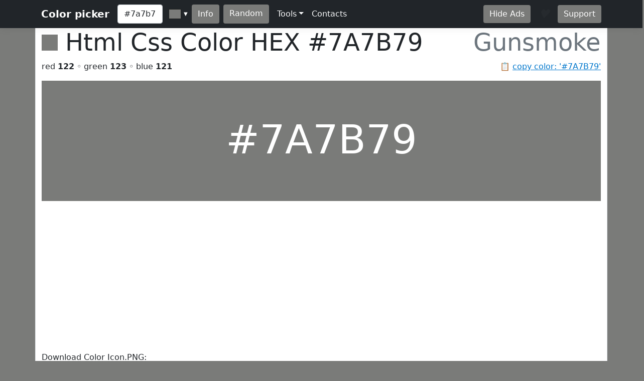

--- FILE ---
content_type: text/html; charset=utf-8
request_url: https://www.htmlcsscolor.com/hex/7A7B79
body_size: 5374
content:
<!DOCTYPE html>
<html lang="en">
<head>
    <meta charset="utf-8" />
    <meta name="viewport" content="width=device-width, initial-scale=1.0" />
    <title>HEX color #7A7B79, Color name: Gunsmoke, RGB(122,123,121), Windows: 7961466. - HtmlCssColor</title>
    <meta name="keywords" content="html, css, color, chart, design, #7A7B79, 0x7A7B79, Gunsmoke, code, rgb, hex, cmyk, hsl, hsv, hsb" />
    <meta name="description" content="#7A7B79 (or 0x7A7B79) is known color: Gunsmoke. HEX triplet: 7A, 7B and 79. RGB value is (122,123,121). Sum of RGB (Red&#x2B;Green&#x2B;Blue) = 122&#x2B;123&#x2B;121=366 (48% of max value = 765). Red value is 122 (48.05% from 255 or 33.33% from 366); Green value is 123 (48.44% from 255 or 33.61% from 366); Blue value is 121 (47.66% from 255 or 33.06% from 366); Max value from RGB is 123 - color contains mainly: green. Hex color #7A7B79 is not a web safe color. Web safe color analog (approx): #666666.  Inversed color of #7A7B79 &#x2026;" />

    <meta property="og:title" content="HEX color #7A7B79, Color name: Gunsmoke, RGB(122,123,121), Windows: 7961466.">
    <meta property="og:description" content="#7A7B79 (or 0x7A7B79) is known color: Gunsmoke. HEX triplet: 7A, 7B and 79. RGB value is (122,123,121). Sum of RGB (Red&#x2B;Green&#x2B;Blue) = 122&#x2B;123&#x2B;121=366 (48% of max value = 765). Red value is 122 (48.05% from 255 or 33.33% from 366); Green value is 123 (48.44% from 255 or 33.61% from 366); Blue value is 121 (47.66% from 255 or 33.06% from 366); Max value from RGB is 123 - color contains mainly: green. Hex color #7A7B79 is not a web safe color. Web safe color analog (approx): #666666.  Inversed color of #7A7B79 &#x2026;">
    <meta property="og:image" content="https://www.htmlcsscolor.com/preview/256x256/7A7B79.png">
    <meta property="og:url" content="https://www.htmlcsscolor.com/hex/7A7B79">
    <meta property="og:type" content="website">

    <!-- Google tag (gtag.js) -->
<script async src="https://www.googletagmanager.com/gtag/js?id=G-03EE1H9CRP"></script>
<script>
    window.dataLayer = window.dataLayer || [];
    function gtag() { dataLayer.push(arguments); }
    gtag('js', new Date());

    gtag('config', 'G-03EE1H9CRP');
</script>

<script async src="https://pagead2.googlesyndication.com/pagead/js/adsbygoogle.js?client=ca-pub-6204451860372322" crossorigin="anonymous"></script>

    <link rel="stylesheet" href="/lib/bootstrap/dist/css/bootstrap.min.css?v=z8OR40MowJ8GgK6P89Y-hiJK5-cclzFHzLhFQLL92bg" />
    <link rel="stylesheet" href="/lib/spectrum/spectrum.min.css?v=f7DHWMSMLDrTB7si-ex6mKFVlSAzSRZxWr1y1TxrWE4" />
    <link rel="stylesheet" href="/css/bundle.min.css?v=De1WMXTycUTCORuSkHM4U6PNBhDKEHYH-JwjAkYrjik" />
</head>
<body style="background-color:#7A7B79">

    <header>
    <nav class="navbar navbar-expand-md navbar-toggleable-md navbar-dark bg-dark box-shadow">
        <div class="container">
            <a class="navbar-brand fw-bold" href="/">Color picker</a>
            <button class="navbar-toggler" type="button" data-bs-toggle="collapse" data-bs-target=".navbar-collapse" aria-controls="navbarSupportedContent" aria-expanded="false" aria-label="Toggle navigation">
                <span class="navbar-toggler-icon"></span>
            </button>
            <div class="navbar-collapse collapse d-sm-inline-flex justify-content-between">
                <div class="d-flex">
                    <input id="colorvalue" class="form-control me-2 colorvalue" type="text" placeholder="Color" maxlength="12" value="#7a7b79">
                    <input id="colorpicker" class="colorpicker" type="text" value="#7A7B79">
                    <button class="btn border-0 me-2 ms-1" type="button" onclick="openColor()" style="background-color:#7A7B79;color:white">Info</button>
                    <a class="btn border-0 me-2" href="/hex/E8F529" style="background-color:#7A7B79;color:white">Random</a>
                </div>
                <ul class="navbar-nav flex-grow-1">
                    <li class="nav-item dropdown">
                        <a class="nav-link dropdown-toggle text-light" href="#" id="support" data-bs-toggle="dropdown" aria-expanded="false">Tools</a>
                        <ul class="dropdown-menu" aria-labelledby="meta">
                            <li><a class="dropdown-item" href="/#wheel">Color wheel</a></li>
                            <li><a class="dropdown-item" href="/">Gradient generator</a></li>
                            <li><a class="dropdown-item" href="/web-safe-colors">Web safe colors</a></li>
                            <li><a class="dropdown-item" href="/random-colors">Random colors</a></li>
                            <li><hr class="dropdown-divider"></li>
                            <li><a class="dropdown-item" href="/html-color-names">HTML & CSS named colors</a></li>
                            <li><a class="dropdown-item" href="/color-names-rgb-values/A">Color names RGB values</a></li>
                        </ul>
                    </li>
                    <li class="nav-item">
                        <a class="nav-link text-light" href="/contacts">Contacts</a>
                    </li>
                </ul>
                <div class="d-flex">
                    <a class="btn border-0 me-3" href="/hideads" style="background-color:#7A7B79;color:white">Hide Ads</a>
                    <i id="heart-icon" class="me-3 fs-4" style="color:#7A7B79">♥</i>
                    <a class="btn border-0" href="https://koshovyi.com/support" target="_blank" style="background-color:#7A7B79;color:white">Support</a>
                </div>
            </div>
        </div>
    </nav>
</header>

    <div class="container bg-white mt-0 border-start border-end">
        <main role="main" class="pb-3">
            
<div>
    <h1 class="display-5">
        <span style="width:32px;height:32px;display:inline-block;background-color:#7A7B79;"></span>
        <span class="ms-0">Html Css Color HEX <strong id="copyColor">#7A7B79</strong></span>
        <span class="float-end text-muted">Gunsmoke</span>
    </h1>
    <span class="float-end text-muted">📋 <a href="#" class="clipboard" data-clipboard-target="#copyColor">copy color: '#7A7B79'</a></span>
    <p>red <b>122</b> ◦ green <b>123</b> ◦ blue <b>121</b></p>
</div>

<div class="row">
    <div class="col-12">
        <div style="background-color:#7A7B79;height:240px;line-height:280px;width:100%;" class="text-center align-middle">
            <span class="display-1 m-0 p-0" style="color:white">
                #7A7B79
            </span>
        </div>
		<div>
			Download Color Icon.PNG:<br>
			<a title="Download 16x16 PNG ICON Color #7A7B79 (Gunsmoke) HTML CSS" href="/preview/16x16/7A7B79.png" target="_blank">16x16</a>
			<a title="Download 32x32 PNG ICON Color #7A7B79 (Gunsmoke) HTML CSS" href="/preview/32x32/7A7B79.png" target="_blank">32x32</a>
			<a title="Download 64x64 PNG ICON Color #7A7B79 (Gunsmoke) HTML CSS" href="/preview/64x64/7A7B79.png" target="_blank">64x64</a>
			<a title="Download 128x128 PNG ICON Color #7A7B79 (Gunsmoke) HTML CSS" href="/preview/128x128/7A7B79.png" target="_blank">128x128</a>
			<a title="Download 256x256 PNG ICON Color #7A7B79 (Gunsmoke) HTML CSS" href="/preview/256x256/7A7B79.png" target="_blank">256x256</a>
		</div>
    </div>
</div>

<h2 class="mt-2">Shades of <strong>Gunsmoke</strong> #7A7B79</h2>
<div class="container">
    <div class="row">
        <div class="col colorbox" style="background-color:#7A7B79"><a style="color:#ffffff" href="/hex/7A7B79">#7A7B79</a></div>
        <div class="col colorbox" style="background-color:#626261"><a style="color:#ffffff" href="/hex/626261">#626261</a></div>
        <div class="col colorbox" style="background-color:#4E4E4E"><a style="color:#ffffff" href="/hex/4E4E4E">#4E4E4E</a></div>
        <div class="col colorbox" style="background-color:#3E3E3E"><a style="color:#ffffff" href="/hex/3E3E3E">#3E3E3E</a></div>
        <div class="col colorbox" style="background-color:#323232"><a style="color:#ffffff" href="/hex/323232">#323232</a></div>
        <div class="col colorbox" style="background-color:#282828"><a style="color:#ffffff" href="/hex/282828">#282828</a></div>
        <div class="col colorbox" style="background-color:#202020"><a style="color:#ffffff" href="/hex/202020">#202020</a></div>
        <div class="col colorbox" style="background-color:#1A1A1A"><a style="color:#ffffff" href="/hex/1A1A1A">#1A1A1A</a></div>
        <div class="col colorbox" style="background-color:#151515"><a style="color:#ffffff" href="/hex/151515">#151515</a></div>
        <div class="col colorbox" style="background-color:#111111"><a style="color:#ffffff" href="/hex/111111">#111111</a></div>
        <div class="col colorbox" style="background-color:#0E0E0E"><a style="color:#ffffff" href="/hex/0E0E0E">#0E0E0E</a></div>
        <div class="col colorbox" style="background-color:#0B0B0B"><a style="color:#ffffff" href="/hex/0B0B0B">#0B0B0B</a></div>
        <div class="col colorbox" style="background-color:#000000"><a style="color:#ffffff" href="/hex/000000">Black</a></div>
    </div>
</div>

<h2 class="mt-2">Tints of <strong>Gunsmoke</strong> #7A7B79</h2>
<div class="container">
    <div class="row">
        <div class="col colorbox" style="background-color:#7A7B79"><a style="color:#ffffff" href="/hex/7A7B79">#7A7B79</a></div>
        <div class="col colorbox" style="background-color:#959594"><a style="color:#ffffff" href="/hex/959594">#959594</a></div>
        <div class="col colorbox" style="background-color:#AAAAA9"><a style="color:#000000" href="/hex/AAAAA9">#AAAAA9</a></div>
        <div class="col colorbox" style="background-color:#BBBBBA"><a style="color:#000000" href="/hex/BBBBBA">#BBBBBA</a></div>
        <div class="col colorbox" style="background-color:#C9C9C8"><a style="color:#000000" href="/hex/C9C9C8">#C9C9C8</a></div>
        <div class="col colorbox" style="background-color:#D4D4D3"><a style="color:#000000" href="/hex/D4D4D3">#D4D4D3</a></div>
        <div class="col colorbox" style="background-color:#DDDDDC"><a style="color:#000000" href="/hex/DDDDDC">#DDDDDC</a></div>
        <div class="col colorbox" style="background-color:#E4E4E3"><a style="color:#000000" href="/hex/E4E4E3">#E4E4E3</a></div>
        <div class="col colorbox" style="background-color:#E9E9E9"><a style="color:#000000" href="/hex/E9E9E9">#E9E9E9</a></div>
        <div class="col colorbox" style="background-color:#EDEDED"><a style="color:#000000" href="/hex/EDEDED">#EDEDED</a></div>
        <div class="col colorbox" style="background-color:#F1F1F1"><a style="color:#000000" href="/hex/F1F1F1">#F1F1F1</a></div>
        <div class="col colorbox" style="background-color:#F4F4F4"><a style="color:#000000" href="/hex/F4F4F4">#F4F4F4</a></div>
        <div class="col colorbox" style="background-color:#FFFFFF"><a style="color:#000000" href="/hex/FFFFFF">White</a></div>
    </div>
</div>

<div class="row">
    <div class="col-md-6 col-sm-12">
        <h2 class="mt-2">RGB</h2>

        <div class="progress">
            <div class="progress-bar ps-1 progress-r" role="progressbar" aria-valuenow="122" aria-valuemin="0" aria-valuemax="255" style="width:48.05%">
            </div>
            <span class="progress-text">&nbsp;<b>RED</b> value IS 122 (48.05% from 255) = 33.33%</span>
        </div>
        <br/>

        <div class="progress">
            <div class="progress-bar ps-1 progress-g" role="progressbar" aria-valuenow="123" aria-valuemin="0" aria-valuemax="255" style="width:48.44%">
            </div>
            <span class="progress-text">&nbsp;<b>GREEN</b> value IS 123 (48.44% from 255) = 33.61%</span>
        </div>
        <br/>

        <div class="progress">
            <div class="progress-bar ps-1 progress-b" role="progressbar" aria-valuenow="121" aria-valuemin="0" aria-valuemax="255" style="width:47.66%">
            </div>
            <span class="progress-text">&nbsp;<b>BLUE</b> value IS 121 (47.66% from 255) = 33.06%</span>
        </div>
        <br/>

        <div class="progress">
            <div class="progress-bar progress-r" role="progressbar" style="width:33.33%" aria-valuenow="15" aria-valuemin="0" aria-valuemax="100">
                <span><strong>R</strong> = 33.33%</span>
            </div>
            <div class="progress-bar progress-g" role="progressbar" style="width:33.61%" aria-valuenow="30" aria-valuemin="0" aria-valuemax="100">
                <span><strong>G</strong> = 33.61%</span>
            </div>
            <div class="progress-bar progress-b" role="progressbar" style="width:33.06%" aria-valuenow="20" aria-valuemin="0" aria-valuemax="100">
                <span><strong>B</strong> = 33.06%</span>
            </div>
        </div>

    </div>
    <div class="col-md-6 col-sm-12">
        <h2 class="mt-2">CMYK</h2>

        <div class="progress">
            <div class="progress-bar ps-1 progress-c" role="progressbar" aria-valuenow="0.01" aria-valuemin="0" aria-valuemax="100" style="width:1%">
            </div>
            <span class="progress-text">&nbsp;<b>C</b> value IS 0.01</span>
        </div>
        <br/>

        <div class="progress">
            <div class="progress-bar ps-1 progress-m" role="progressbar" aria-valuenow="0" aria-valuemin="0" aria-valuemax="100" style="width:0%">
            </div>
            <span class="progress-text">&nbsp;<b>M</b> value IS 0</span>
        </div>
        <br/>

        <div class="progress">
            <div class="progress-bar ps-1 progress-y" role="progressbar" aria-valuenow="0.02" aria-valuemin="0" aria-valuemax="100" style="width:2%">
            </div>
            <span class="progress-text">&nbsp;<b>Y</b> value IS 0.02</span>
        </div>
        <br/>

        <div class="progress">
            <div class="progress-bar ps-1 progress-k" role="progressbar" aria-valuenow="0.52" aria-valuemin="0" aria-valuemax="100" style="width:52%">
            </div>
            <span class="progress-text">&nbsp;<b>K</b> value IS 0.52</span>
        </div>

    </div>
</div>

<h2>RGB Variations</h2>
<div class="row text-center align-middle">
    <div class="col-4 col-md-2">
        <span>RGB:</span>
        <div class="colorbox-rgb mt-2" style="background-color:#7A7B79;color:#ffffff">
            <a href="/hex/7A7B79" style="color:#ffffff">#7A7B79</a>
        </div>
    </div>
    <div class="col-4 col-md-2">
        <span>RBG:</span>
        <div class="colorbox-rgb mt-2" style="background-color:#7A797B;color:#ffffff">
            <a href="/hex/7A797B" style="color:#ffffff">#7A797B</a>
        </div>
    </div>
    <div class="col-4 col-md-2">
        <span>GRB:</span>
        <div class="colorbox-rgb mt-2" style="background-color:#7B7A79;color:#ffffff">
            <a href="/hex/7B7A79" style="color:#ffffff">#7B7A79</a>
        </div>
    </div>
    <div class="col-4 col-md-2">
        <span>GBR:</span>
        <div class="colorbox-rgb mt-2" style="background-color:#7B797A;color:#ffffff">
            <a href="/hex/7B797A" style="color:#ffffff">#7B797A</a>
        </div>
    </div>
    <div class="col-4 col-md-2">
        <span>BRG:</span>
        <div class="colorbox-rgb mt-2" style="background-color:#797A79;color:#ffffff">
            <a href="/hex/797A79" style="color:#ffffff">#797A79</a>
        </div>
    </div>
    <div class="col-4 col-md-2">
        <span>BGR:</span>
        <div class="colorbox-rgb mt-2" style="background-color:#797B7A;color:#ffffff">
            <a href="/hex/797B7A" style="color:#ffffff">#797B7A</a>
        </div>
    </div>
</div>

<div class="row">
    <div class="col-lg-8 col-sm-12">
        <h2 class="mt-2">Color information</h2>
        <p style="text-align:justify"><b>#7A7B79</b> (or <b>0x7A7B79</b>) is known <b>color</b>: <strong><a href="/hex/7A7B79">Gunsmoke</a></strong>. HEX triplet: <b>7A</b>, <b>7B</b> and <b>79</b>. <b>RGB</b> value is (122,123,121). Sum of RGB (Red+Green+Blue) = 122+123+121=366 (<i>48%</i> of max value = 765). <b>Red</b> value is 122 (<i>48.05%</i> from <i>255</i> or <i>33.33%</i> from <i>366</i>); <b>Green</b> value is 123 (<i>48.44%</i> from <i>255</i> or <i>33.61%</i> from <i>366</i>); <b>Blue</b> value is 121 (<i>47.66%</i> from <i>255</i> or <i>33.06%</i> from <i>366</i>); Max value from RGB is 123 - color contains mainly: green. <b>Hex color #7A7B79</b> is not a <b>web safe color</b>. Web safe color analog (approx): <a href="/hex/666666">#666666</a>.  Inversed color of #7A7B79 is <a href="/hex/858486">#858486</a>. Grayscale: <a href="/hex/7A7A7A">#7A7A7A</a>.  Windows color (decimal): -8750215 or <b>7961466</b>. OLE color: 7961466.</p><p style="text-align:justify"><b>HSL</b> color <i>Cylindrical-coordinate representation</i> of color #7A7B79: <b>hue</b> angle of 90º degrees, <b>saturation</b>: 0.01, <b>lightness</b>: 0.48%. <b>HSV</b> value (or <b>HSB</b> Brightness) of color is 0.48% and HSV saturation: 0.02%. Process <b>color model</b> (Four color, <b>CMYK</b>) of #7A7B79 is <i>Cyan</i> = 0.01, <i>Magento</i> = 0, <i>Yellow</i> = 0.02 and <i>Black</i> (K on CMYK) = 0.52.</p>
    </div>
    <div class="col-lg-4 col-sm-12">
        <h2 class="mt-2">Color convert</h2>
        <table class="table table-hover table-bordered">
            <tbody>
                <tr>
                    <td class="fw-bold">RGB</td>
                    <td>122</td>
                    <td>123</td>
                    <td>121</td>
                    <td>-</td>
                </tr>
                <tr>
                    <td class="fw-bold">CMYK</td>
                    <td>0.01</td>
                    <td>0</td>
                    <td>0.02</td>
                    <td>0.52</td>
                </tr>
                <tr>
                    <td class="fw-bold">HSL</td>
                    <td>90º</td>
                    <td>0.01%</td>
                    <td>0.48%</td>
                    <td>-</td>
                </tr>
                <tr>
                    <td class="fw-bold">HSV(B)</td>
                    <td>90º</td>
                    <td>0.02%</td>
                    <td>0.48%</td>
                    <td>-</td>
                </tr>
                <tr>
                    <td class="fw-bold">XYZ</td>
                    <td>18.56</td>
                    <td>19.68</td>
                    <td>20.91</td>
                    <td>-</td>
                </tr>
                <tr>
                    <td class="fw-bold">YUV</td>
                    <td>122.47</td>
                    <td>127.17</td>
                    <td>127.66</td>
                    <td>-</td>
                </tr>
            </tbody>
        </table>
    </div>
</div>

<div class="table-responsive">
    <table class="table table-hover table-bordered">
        <thead>
            <tr>
                <th>System</th>
                <th><a href="/hex/FF0000" title="Red color information">Red</a></th>
                <th><a href="/hex/00FF00" title="Green color information">Green</a></th>
                <th><a href="/hex/0000FF" title="Blue color information">Blue</a></th>
                <th><a href="/hex/00FFFF" title="Cyan color information">C</a></th>
                <th><a href="/hex/FF00FF" title="Magenta color information">M</a></th>
                <th><a href="/hex/FFFF00" title="Yellow color information">Y</a></th>
                <th><a href="/hex/000000" title="Black color information">K</a></th>
                <th>H</th>
                <th>S</th>
                <th>L</th>
            </tr>
        </thead>
        <tbody>
            <tr>
                <td>Decimal</td>
                <td>122</td>
                <td>123</td>
                <td>121</td>
                <td>0.01</td>
                <td>0</td>
                <td>0.02</td>
                <td>0.52</td>
                <td>90</td>
                <td>0.01</td>
                <td>0.48</td>
            </tr>
            <tr>
                <td>Hex</td>
                <td>7A</td>
                <td>7B</td>
                <td>79</td>
                <td>1</td>
                <td>0</td>
                <td>2</td>
                <td>34</td>
                <td>5A</td>
                <td>1</td>
                <td>30</td>
            </tr>
            <tr>
                <td>Octal</td>
                <td>172</td>
                <td>173</td>
                <td>171</td>
                <td>1</td>
                <td>0</td>
                <td>2</td>
                <td>64</td>
                <td>132</td>
                <td>1</td>
                <td>60</td>
            </tr>
            <tr>
                <td>Binary</td>
                <td>1111010</td>
                <td>1111011</td>
                <td>1111001</td>
                <td>1</td>
                <td>0</td>
                <td>10</td>
                <td>110100</td>
                <td>1011010</td>
                <td>1</td>
                <td>110000</td>
            </tr>
        </tbody>
    </table>
</div>

<h2 class="mt-2">Color Harmonies of #7A7B79</h2>
<div class="row">

    <div class="col-md-6 col-sm-6">
        <h3><b>Triadic</b> Colors</h3>

        <div class="row">
            <div class="col-6">
                <div class="colorbox" style="background-color:#797A7B">
                    <a href="/hex/797A7B" style="color:#ffffff">
                        #797A7B
                    </a>
                </div>
            </div>
            <div class="col-6">
                <div class="colorbox" style="background-color:#7B797A">
                    <a href="/hex/7B797A" style="color:#ffffff">
                        #7B797A
                    </a>
                </div>
            </div>
        </div>
    </div>

    <div class="col-md-6 col-sm-6">
        <h3><b>Analogous</b> colors</h3>
        <div class="row">
            <div class="col-6">
                <div class="colorbox" style="background-color:#797B79">
                    <a href="/hex/797B79" style="color:#ffffff">
                    #797B79
                    </a>
                </div>
            </div>
            <div class="col-6">
                <div class="colorbox" style="background-color:#7B7B79">
                    <a href="/hex/7B7B79" style="color:#ffffff">
                    #7B7B79
                    </a>
                </div>
            </div>
        </div>
    </div>

    <div class="col-md-12 col-sm-12">
        <h3><b>Split complements</b> colors</h3>
        <div class="row">
            <div class="col-6">
                <div class="colorbox" style="background-color:#79797B">
                    <a href="/hex/79797B" style="color:#ffffff">
                    #79797B
                    </a>
                </div>
            </div>
            <div class="col-6">
                <div class="colorbox" style="background-color:#7B797B">
                    <a href="/hex/7B797B" style="color:#ffffff">
                    #7B797B
                    </a>
                </div>
            </div>
        </div>
    </div>

    <div class="col-12">
        <h3><b>Complementary</b> color</h3>
        <div class="colorbox" style="background-color:#7A797B">
            <a href="/hex/7A797B" style="color:#ffffff">
            #7A797B
            </a>
        </div>
    </div>

</div>

<h2 class="mt-2">Monochromatic Colors of #7A7B79</h2>
<div class="container">
    <div class="row">
        <div class="colorbox col-12" style="background-color:#DEDEDE">
                <a href="/hex/DEDEDE" style="color:#000000">
            #DEDEDE
            </a>
        </div>
        <div class="colorbox col-12" style="background-color:#BDBEBD">
                <a href="/hex/BDBEBD" style="color:#000000">
            #BDBEBD
            </a>
        </div>
        <div class="colorbox col-12" style="background-color:#8D8E8D">
                <a href="/hex/8D8E8D" style="color:#ffffff">
            #8D8E8D
            </a>
        </div>
        <div class="colorbox col-12" style="background-color:#5B5C5A">
                <a href="/hex/5B5C5A" style="color:#ffffff">
            #5B5C5A
            </a>
        </div>
        <div class="colorbox col-12" style="background-color:#3D3E3D">
                <a href="/hex/3D3E3D" style="color:#ffffff">
            #3D3E3D
            </a>
        </div>
        <div class="colorbox col-12" style="background-color:#2D2E2D">
                <a href="/hex/2D2E2D" style="color:#ffffff">
            #2D2E2D
            </a>
        </div>
    </div>
</div>

<div class="row">
    <div class="col-md-6 col-sm-12">
        <h3 class="mt-2">Black with #7A7B79</h3>
        <div class="bw-black-box" style="border-color:#7A7B79;">
            <div style="background-color:#7A7B79;">
                <h3 class="bw-hb"><b>Text</b> Example</h3>
            </div>
            <br>
            <h3 class="bw-hb" style="color:#7A7B79;border:solid 1px #7A7B79;"><b>Text</b> Example</h3>
        </div>
    </div>
    <div class="col-md-6 col-sm-12">
        <h3 class="mt-2">White with #7A7B79</h3>
        <div class="bw-white-box" style="border-color:#7A7B79;">
            <div style="background-color:#7A7B79;">
                <h3 class="bw-hw"><b>Text</b> Example</h3>
            </div>
            <br>
            <h3 class="bw-hw" style="color:#7A7B79;border:solid 1px #7A7B79;"><b>Text</b> Example</h3>
        </div>
    </div>
</div>

<h2 class="mt-2">HTML Codes & Css <small>Web design</small></h2>
<div class="row">
    <div class="col-md-4 col-sm-12">
        <p class="mt-2"><b>color</b> css</p>
        <div class="highlight hl-bg">
            <code>
                &lt;style&gt;<br>
                &nbsp;<b><abbr title="Paragraph HTML Tag">p</abbr></b> { color: <b>#7A7B79</b>; }<br><br>
                &nbsp;<b><abbr title="Paragraph HTML Tag set RGB">p</abbr></b> { color: <b>rgb(122,123,121)</b>; }<br><br>
                &nbsp;<b>H1</b>.<abbr title="Your CSS Class for H1 HTML Tag">HeaderClassName</abbr><br>&nbsp;{<br>&nbsp;&nbsp;&nbsp;color: <b>#7A7B79</b>;<br>&nbsp;}<br>
                &nbsp;.<abbr title="Your CSS Class for any HTML object">AnyTagClassName</abbr><br>&nbsp;{<br>&nbsp;&nbsp;&nbsp;color: <b>#7A7B79</b>;<br>&nbsp;}<br>
                &lt;/style&gt;
            </code>
        </div>
    </div>
    <div class="col-md-4 col-sm-12">
        <p class="mt-2"><b>background-color</b> css</p>
        <div class="highlight hl-bg">
            <code>
                &lt;style&gt;<br>
                &nbsp;<b><abbr title="Background for anchor (link) A HTML Tag">a</abbr></b> { background-color: <b>#7A7B79</b>; }<br><br>
                &nbsp;<b><abbr title="Background for anchor (link) A HTML Tag set RGB">a</abbr></b> { background-color: <b>rgb(122,123,121)</b>; }<br><br>
                &nbsp;<b>div</b>.<abbr title="Your Background CSS Class for DIV HTML Tag">DivClassName</abbr><br>&nbsp;{<br>&nbsp;&nbsp;&nbsp;background-color: <b>#7A7B79</b>;<br>&nbsp;}<br>
                &nbsp;.<abbr title="Your Background CSS Class for any HTML object">BgClassName</abbr><br>&nbsp;{<br>&nbsp;&nbsp;&nbsp;background-color: <b>#7A7B79</b>;<br>&nbsp;}<br>
                &lt;/style&gt;
            </code>
        </div>
    </div>
    <div class="col-md-4 col-sm-12">
        <p class="mt-2"><b>border-color</b> css</p>
        <div class="highlight hl-bg">
            <code>
                &lt;style&gt;<br>
                &nbsp;<b><abbr title="Border color for label (span) HTML Tag">span</abbr></b> { border-color: <b>#7A7B79</b>; }<br><br>
                &nbsp;<b><abbr title="Border color for label (span) HTML Tag set RGB">span</abbr></b> { border-color: <b>rgb(122,123,121)</b>; }<br><br>
                &nbsp;<b>td</b>.<abbr title="Your border color CSS Class for table cell TD HTML Tag">TdClassName</abbr><br>&nbsp;{<br>&nbsp;&nbsp;&nbsp;border-color: <b>#7A7B79</b>;<br>&nbsp;}<br>
                &nbsp;.<abbr title="Your border color CSS Class for any HTML object">TagClassName</abbr><br>&nbsp;{<br>&nbsp;&nbsp;&nbsp;border-color: <b>#7A7B79</b>;<br>&nbsp;}<br>
                &lt;/style&gt;
            </code>
        </div>
    </div>
</div>

        </main>
        <footer class="border-top text-muted mt-3 pt-3 pb-3">
    &copy; 2014-2026 <b>HtmlCssColor.com</b> <a href="https://koshovyi.com" target="_blank">Dmytro Koshovyi</a>. Ukraine, Kyiv/Mykolaiv. <a href="/contacts">Contacts</a>
</footer>

    </div>
    
    <script src="/lib/jquery/dist/jquery.min.js?v=9_aliU8dGd2tb6OSsuzixeV4y_faTqgFtohetphbbj0" defer></script>
    <script src="/lib/bootstrap/dist/js/bootstrap.bundle.min.js?v=KuvCVS19rfTjoLgMyDDCdOkRRlhNrY4psEM4uezts2M" defer></script>
    <script src="/lib/spectrum/spectrum.min.js?v=VQbPFecGajMAZ-kOC5T3BWxXULtHafNGbtBtuMlm-7w" defer></script>
    <script src="/lib/clipboard.js/clipboard.min.js?v=4XodgW4TwIJuDtf-v6vDJ39FVxI0veC_kSCCmnFp7ck" defer></script>
    <script src="/js/bundle.min.js?v=PAoJd-aekl9PfiKgH2Hkz3N2ZuF1TOh0bPgoo7ANSqM" defer></script>
    
</body>
</html>


--- FILE ---
content_type: text/html; charset=utf-8
request_url: https://www.google.com/recaptcha/api2/aframe
body_size: 265
content:
<!DOCTYPE HTML><html><head><meta http-equiv="content-type" content="text/html; charset=UTF-8"></head><body><script nonce="Ha1wHn1aAozb8ZVpmO7Zcw">/** Anti-fraud and anti-abuse applications only. See google.com/recaptcha */ try{var clients={'sodar':'https://pagead2.googlesyndication.com/pagead/sodar?'};window.addEventListener("message",function(a){try{if(a.source===window.parent){var b=JSON.parse(a.data);var c=clients[b['id']];if(c){var d=document.createElement('img');d.src=c+b['params']+'&rc='+(localStorage.getItem("rc::a")?sessionStorage.getItem("rc::b"):"");window.document.body.appendChild(d);sessionStorage.setItem("rc::e",parseInt(sessionStorage.getItem("rc::e")||0)+1);localStorage.setItem("rc::h",'1768881195901');}}}catch(b){}});window.parent.postMessage("_grecaptcha_ready", "*");}catch(b){}</script></body></html>